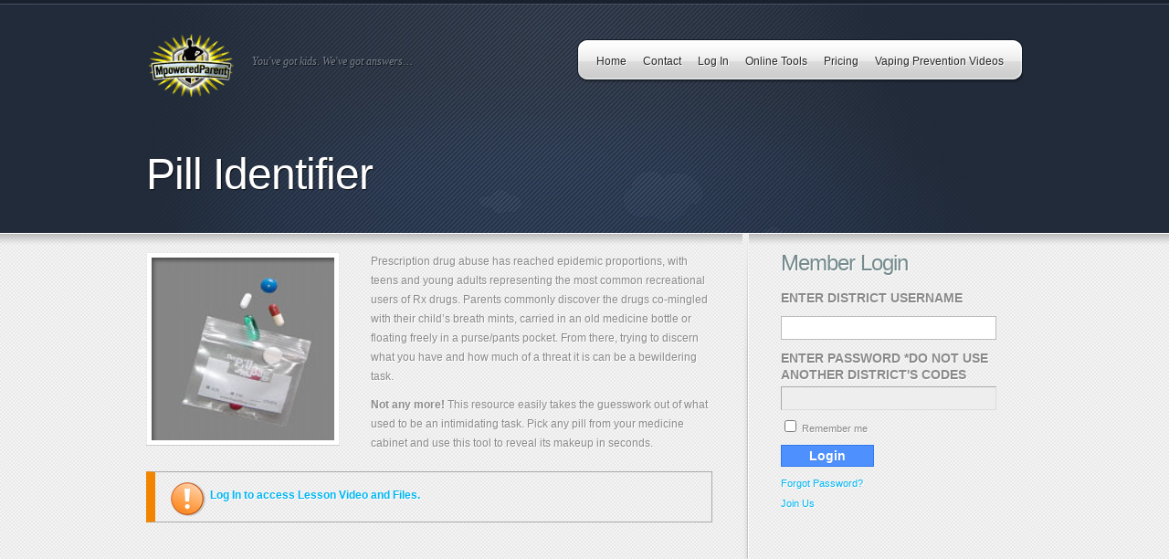

--- FILE ---
content_type: text/html; charset=UTF-8
request_url: https://empoweredparent.org/pill-identifier/
body_size: 9841
content:
<!DOCTYPE html PUBLIC "-//W3C//DTD XHTML 1.0 Transitional//EN" "http://www.w3.org/TR/xhtml1/DTD/xhtml1-transitional.dtd">
<html xmlns="http://www.w3.org/1999/xhtml" lang="en-US">
<head profile="http://gmpg.org/xfn/11">
<meta http-equiv="Content-Type" content="text/html; charset=UTF-8" />
<title>  Pill Identifier | EmpoweredParent.org</title>

<link rel="stylesheet" href="https://empoweredparent.org/wp-content/themes/Webly/style.css" type="text/css" media="screen" />
<link href='http://fonts.googleapis.com/css?family=Droid+Sans:regular,bold' rel='stylesheet' type='text/css' />
<link href='http://fonts.googleapis.com/css?family=Goudy+Bookletter+1911' rel='stylesheet' type='text/css' />
<link rel="alternate" type="application/rss+xml" title="EmpoweredParent.org RSS Feed" href="https://empoweredparent.org/feed/" />
<link rel="alternate" type="application/atom+xml" title="EmpoweredParent.org Atom Feed" href="https://empoweredparent.org/feed/atom/" />
<link rel="pingback" href="https://empoweredparent.org/xmlrpc.php" />

<!--[if lt IE 7]>
	<link rel="stylesheet" type="text/css" href="https://empoweredparent.org/wp-content/themes/Webly/css/ie6style.css" />
	<script type="text/javascript" src="https://empoweredparent.org/wp-content/themes/Webly/js/DD_belatedPNG_0.0.8a-min.js"></script>
	<script type="text/javascript">DD_belatedPNG.fix('img#logo, span.overlay, a.zoom-icon, a.more-icon, #menu, #menu-right, #menu-content, ul#top-menu ul, #featured a#left-arrow, #featured a#right-arrow, #top-bottom, #top .container, #recent-projects, #recent-projects-right, #recent-projects-content, .project-overlay, span#down-arrow, #footer-content, #footer-top, .footer-widget ul li, span.post-overlay, #content-area, .avatar-overlay, .comment-arrow');</script>
<![endif]-->
<!--[if IE 7]>
	<link rel="stylesheet" type="text/css" href="https://empoweredparent.org/wp-content/themes/Webly/css/ie7style.css" />
<![endif]-->
<!--[if IE 8]>
	<link rel="stylesheet" type="text/css" href="https://empoweredparent.org/wp-content/themes/Webly/css/ie8style.css" />
<![endif]-->

<script type="text/javascript">
	document.documentElement.className = 'js';
</script>

<meta name='robots' content='max-image-preview:large' />
	<style>img:is([sizes="auto" i], [sizes^="auto," i]) { contain-intrinsic-size: 3000px 1500px }</style>
	<link rel="alternate" type="application/rss+xml" title="EmpoweredParent.org &raquo; Feed" href="https://empoweredparent.org/feed/" />
<link rel="alternate" type="application/rss+xml" title="EmpoweredParent.org &raquo; Comments Feed" href="https://empoweredparent.org/comments/feed/" />
<link rel="alternate" type="application/rss+xml" title="EmpoweredParent.org &raquo; Pill Identifier Comments Feed" href="https://empoweredparent.org/pill-identifier/feed/" />
<script type="text/javascript">
/* <![CDATA[ */
window._wpemojiSettings = {"baseUrl":"https:\/\/s.w.org\/images\/core\/emoji\/16.0.1\/72x72\/","ext":".png","svgUrl":"https:\/\/s.w.org\/images\/core\/emoji\/16.0.1\/svg\/","svgExt":".svg","source":{"concatemoji":"https:\/\/empoweredparent.org\/wp-includes\/js\/wp-emoji-release.min.js?ver=6.8.2"}};
/*! This file is auto-generated */
!function(s,n){var o,i,e;function c(e){try{var t={supportTests:e,timestamp:(new Date).valueOf()};sessionStorage.setItem(o,JSON.stringify(t))}catch(e){}}function p(e,t,n){e.clearRect(0,0,e.canvas.width,e.canvas.height),e.fillText(t,0,0);var t=new Uint32Array(e.getImageData(0,0,e.canvas.width,e.canvas.height).data),a=(e.clearRect(0,0,e.canvas.width,e.canvas.height),e.fillText(n,0,0),new Uint32Array(e.getImageData(0,0,e.canvas.width,e.canvas.height).data));return t.every(function(e,t){return e===a[t]})}function u(e,t){e.clearRect(0,0,e.canvas.width,e.canvas.height),e.fillText(t,0,0);for(var n=e.getImageData(16,16,1,1),a=0;a<n.data.length;a++)if(0!==n.data[a])return!1;return!0}function f(e,t,n,a){switch(t){case"flag":return n(e,"\ud83c\udff3\ufe0f\u200d\u26a7\ufe0f","\ud83c\udff3\ufe0f\u200b\u26a7\ufe0f")?!1:!n(e,"\ud83c\udde8\ud83c\uddf6","\ud83c\udde8\u200b\ud83c\uddf6")&&!n(e,"\ud83c\udff4\udb40\udc67\udb40\udc62\udb40\udc65\udb40\udc6e\udb40\udc67\udb40\udc7f","\ud83c\udff4\u200b\udb40\udc67\u200b\udb40\udc62\u200b\udb40\udc65\u200b\udb40\udc6e\u200b\udb40\udc67\u200b\udb40\udc7f");case"emoji":return!a(e,"\ud83e\udedf")}return!1}function g(e,t,n,a){var r="undefined"!=typeof WorkerGlobalScope&&self instanceof WorkerGlobalScope?new OffscreenCanvas(300,150):s.createElement("canvas"),o=r.getContext("2d",{willReadFrequently:!0}),i=(o.textBaseline="top",o.font="600 32px Arial",{});return e.forEach(function(e){i[e]=t(o,e,n,a)}),i}function t(e){var t=s.createElement("script");t.src=e,t.defer=!0,s.head.appendChild(t)}"undefined"!=typeof Promise&&(o="wpEmojiSettingsSupports",i=["flag","emoji"],n.supports={everything:!0,everythingExceptFlag:!0},e=new Promise(function(e){s.addEventListener("DOMContentLoaded",e,{once:!0})}),new Promise(function(t){var n=function(){try{var e=JSON.parse(sessionStorage.getItem(o));if("object"==typeof e&&"number"==typeof e.timestamp&&(new Date).valueOf()<e.timestamp+604800&&"object"==typeof e.supportTests)return e.supportTests}catch(e){}return null}();if(!n){if("undefined"!=typeof Worker&&"undefined"!=typeof OffscreenCanvas&&"undefined"!=typeof URL&&URL.createObjectURL&&"undefined"!=typeof Blob)try{var e="postMessage("+g.toString()+"("+[JSON.stringify(i),f.toString(),p.toString(),u.toString()].join(",")+"));",a=new Blob([e],{type:"text/javascript"}),r=new Worker(URL.createObjectURL(a),{name:"wpTestEmojiSupports"});return void(r.onmessage=function(e){c(n=e.data),r.terminate(),t(n)})}catch(e){}c(n=g(i,f,p,u))}t(n)}).then(function(e){for(var t in e)n.supports[t]=e[t],n.supports.everything=n.supports.everything&&n.supports[t],"flag"!==t&&(n.supports.everythingExceptFlag=n.supports.everythingExceptFlag&&n.supports[t]);n.supports.everythingExceptFlag=n.supports.everythingExceptFlag&&!n.supports.flag,n.DOMReady=!1,n.readyCallback=function(){n.DOMReady=!0}}).then(function(){return e}).then(function(){var e;n.supports.everything||(n.readyCallback(),(e=n.source||{}).concatemoji?t(e.concatemoji):e.wpemoji&&e.twemoji&&(t(e.twemoji),t(e.wpemoji)))}))}((window,document),window._wpemojiSettings);
/* ]]> */
</script>
<meta content="Webly v.2.9" name="generator"/><link rel='stylesheet' id='eMember.style-css' href='https://empoweredparent.org/wp-content/plugins/wp-eMember/css/eMember_style.css?ver=6.8.2' type='text/css' media='all' />
<link rel='stylesheet' id='eMember.style.custom-css' href='https://empoweredparent.org/wp-content/plugins/wp-eMember/css/eMember_custom_style.css?ver=6.8.2' type='text/css' media='all' />
<link rel='stylesheet' id='validationEngine.jquery-css' href='https://empoweredparent.org/wp-content/plugins/wp-eMember/css/validationEngine.jquery.css?ver=6.8.2' type='text/css' media='all' />
<link rel='stylesheet' id='jquery.fileuploader-css' href='https://empoweredparent.org/wp-content/plugins/wp-eMember/css/jquery.fileuploader.css?ver=6.8.2' type='text/css' media='all' />
<style id='wp-emoji-styles-inline-css' type='text/css'>

	img.wp-smiley, img.emoji {
		display: inline !important;
		border: none !important;
		box-shadow: none !important;
		height: 1em !important;
		width: 1em !important;
		margin: 0 0.07em !important;
		vertical-align: -0.1em !important;
		background: none !important;
		padding: 0 !important;
	}
</style>
<link rel='stylesheet' id='wp-block-library-css' href='https://empoweredparent.org/wp-includes/css/dist/block-library/style.min.css?ver=6.8.2' type='text/css' media='all' />
<style id='classic-theme-styles-inline-css' type='text/css'>
/*! This file is auto-generated */
.wp-block-button__link{color:#fff;background-color:#32373c;border-radius:9999px;box-shadow:none;text-decoration:none;padding:calc(.667em + 2px) calc(1.333em + 2px);font-size:1.125em}.wp-block-file__button{background:#32373c;color:#fff;text-decoration:none}
</style>
<style id='global-styles-inline-css' type='text/css'>
:root{--wp--preset--aspect-ratio--square: 1;--wp--preset--aspect-ratio--4-3: 4/3;--wp--preset--aspect-ratio--3-4: 3/4;--wp--preset--aspect-ratio--3-2: 3/2;--wp--preset--aspect-ratio--2-3: 2/3;--wp--preset--aspect-ratio--16-9: 16/9;--wp--preset--aspect-ratio--9-16: 9/16;--wp--preset--color--black: #000000;--wp--preset--color--cyan-bluish-gray: #abb8c3;--wp--preset--color--white: #ffffff;--wp--preset--color--pale-pink: #f78da7;--wp--preset--color--vivid-red: #cf2e2e;--wp--preset--color--luminous-vivid-orange: #ff6900;--wp--preset--color--luminous-vivid-amber: #fcb900;--wp--preset--color--light-green-cyan: #7bdcb5;--wp--preset--color--vivid-green-cyan: #00d084;--wp--preset--color--pale-cyan-blue: #8ed1fc;--wp--preset--color--vivid-cyan-blue: #0693e3;--wp--preset--color--vivid-purple: #9b51e0;--wp--preset--gradient--vivid-cyan-blue-to-vivid-purple: linear-gradient(135deg,rgba(6,147,227,1) 0%,rgb(155,81,224) 100%);--wp--preset--gradient--light-green-cyan-to-vivid-green-cyan: linear-gradient(135deg,rgb(122,220,180) 0%,rgb(0,208,130) 100%);--wp--preset--gradient--luminous-vivid-amber-to-luminous-vivid-orange: linear-gradient(135deg,rgba(252,185,0,1) 0%,rgba(255,105,0,1) 100%);--wp--preset--gradient--luminous-vivid-orange-to-vivid-red: linear-gradient(135deg,rgba(255,105,0,1) 0%,rgb(207,46,46) 100%);--wp--preset--gradient--very-light-gray-to-cyan-bluish-gray: linear-gradient(135deg,rgb(238,238,238) 0%,rgb(169,184,195) 100%);--wp--preset--gradient--cool-to-warm-spectrum: linear-gradient(135deg,rgb(74,234,220) 0%,rgb(151,120,209) 20%,rgb(207,42,186) 40%,rgb(238,44,130) 60%,rgb(251,105,98) 80%,rgb(254,248,76) 100%);--wp--preset--gradient--blush-light-purple: linear-gradient(135deg,rgb(255,206,236) 0%,rgb(152,150,240) 100%);--wp--preset--gradient--blush-bordeaux: linear-gradient(135deg,rgb(254,205,165) 0%,rgb(254,45,45) 50%,rgb(107,0,62) 100%);--wp--preset--gradient--luminous-dusk: linear-gradient(135deg,rgb(255,203,112) 0%,rgb(199,81,192) 50%,rgb(65,88,208) 100%);--wp--preset--gradient--pale-ocean: linear-gradient(135deg,rgb(255,245,203) 0%,rgb(182,227,212) 50%,rgb(51,167,181) 100%);--wp--preset--gradient--electric-grass: linear-gradient(135deg,rgb(202,248,128) 0%,rgb(113,206,126) 100%);--wp--preset--gradient--midnight: linear-gradient(135deg,rgb(2,3,129) 0%,rgb(40,116,252) 100%);--wp--preset--font-size--small: 13px;--wp--preset--font-size--medium: 20px;--wp--preset--font-size--large: 36px;--wp--preset--font-size--x-large: 42px;--wp--preset--spacing--20: 0.44rem;--wp--preset--spacing--30: 0.67rem;--wp--preset--spacing--40: 1rem;--wp--preset--spacing--50: 1.5rem;--wp--preset--spacing--60: 2.25rem;--wp--preset--spacing--70: 3.38rem;--wp--preset--spacing--80: 5.06rem;--wp--preset--shadow--natural: 6px 6px 9px rgba(0, 0, 0, 0.2);--wp--preset--shadow--deep: 12px 12px 50px rgba(0, 0, 0, 0.4);--wp--preset--shadow--sharp: 6px 6px 0px rgba(0, 0, 0, 0.2);--wp--preset--shadow--outlined: 6px 6px 0px -3px rgba(255, 255, 255, 1), 6px 6px rgba(0, 0, 0, 1);--wp--preset--shadow--crisp: 6px 6px 0px rgba(0, 0, 0, 1);}:where(.is-layout-flex){gap: 0.5em;}:where(.is-layout-grid){gap: 0.5em;}body .is-layout-flex{display: flex;}.is-layout-flex{flex-wrap: wrap;align-items: center;}.is-layout-flex > :is(*, div){margin: 0;}body .is-layout-grid{display: grid;}.is-layout-grid > :is(*, div){margin: 0;}:where(.wp-block-columns.is-layout-flex){gap: 2em;}:where(.wp-block-columns.is-layout-grid){gap: 2em;}:where(.wp-block-post-template.is-layout-flex){gap: 1.25em;}:where(.wp-block-post-template.is-layout-grid){gap: 1.25em;}.has-black-color{color: var(--wp--preset--color--black) !important;}.has-cyan-bluish-gray-color{color: var(--wp--preset--color--cyan-bluish-gray) !important;}.has-white-color{color: var(--wp--preset--color--white) !important;}.has-pale-pink-color{color: var(--wp--preset--color--pale-pink) !important;}.has-vivid-red-color{color: var(--wp--preset--color--vivid-red) !important;}.has-luminous-vivid-orange-color{color: var(--wp--preset--color--luminous-vivid-orange) !important;}.has-luminous-vivid-amber-color{color: var(--wp--preset--color--luminous-vivid-amber) !important;}.has-light-green-cyan-color{color: var(--wp--preset--color--light-green-cyan) !important;}.has-vivid-green-cyan-color{color: var(--wp--preset--color--vivid-green-cyan) !important;}.has-pale-cyan-blue-color{color: var(--wp--preset--color--pale-cyan-blue) !important;}.has-vivid-cyan-blue-color{color: var(--wp--preset--color--vivid-cyan-blue) !important;}.has-vivid-purple-color{color: var(--wp--preset--color--vivid-purple) !important;}.has-black-background-color{background-color: var(--wp--preset--color--black) !important;}.has-cyan-bluish-gray-background-color{background-color: var(--wp--preset--color--cyan-bluish-gray) !important;}.has-white-background-color{background-color: var(--wp--preset--color--white) !important;}.has-pale-pink-background-color{background-color: var(--wp--preset--color--pale-pink) !important;}.has-vivid-red-background-color{background-color: var(--wp--preset--color--vivid-red) !important;}.has-luminous-vivid-orange-background-color{background-color: var(--wp--preset--color--luminous-vivid-orange) !important;}.has-luminous-vivid-amber-background-color{background-color: var(--wp--preset--color--luminous-vivid-amber) !important;}.has-light-green-cyan-background-color{background-color: var(--wp--preset--color--light-green-cyan) !important;}.has-vivid-green-cyan-background-color{background-color: var(--wp--preset--color--vivid-green-cyan) !important;}.has-pale-cyan-blue-background-color{background-color: var(--wp--preset--color--pale-cyan-blue) !important;}.has-vivid-cyan-blue-background-color{background-color: var(--wp--preset--color--vivid-cyan-blue) !important;}.has-vivid-purple-background-color{background-color: var(--wp--preset--color--vivid-purple) !important;}.has-black-border-color{border-color: var(--wp--preset--color--black) !important;}.has-cyan-bluish-gray-border-color{border-color: var(--wp--preset--color--cyan-bluish-gray) !important;}.has-white-border-color{border-color: var(--wp--preset--color--white) !important;}.has-pale-pink-border-color{border-color: var(--wp--preset--color--pale-pink) !important;}.has-vivid-red-border-color{border-color: var(--wp--preset--color--vivid-red) !important;}.has-luminous-vivid-orange-border-color{border-color: var(--wp--preset--color--luminous-vivid-orange) !important;}.has-luminous-vivid-amber-border-color{border-color: var(--wp--preset--color--luminous-vivid-amber) !important;}.has-light-green-cyan-border-color{border-color: var(--wp--preset--color--light-green-cyan) !important;}.has-vivid-green-cyan-border-color{border-color: var(--wp--preset--color--vivid-green-cyan) !important;}.has-pale-cyan-blue-border-color{border-color: var(--wp--preset--color--pale-cyan-blue) !important;}.has-vivid-cyan-blue-border-color{border-color: var(--wp--preset--color--vivid-cyan-blue) !important;}.has-vivid-purple-border-color{border-color: var(--wp--preset--color--vivid-purple) !important;}.has-vivid-cyan-blue-to-vivid-purple-gradient-background{background: var(--wp--preset--gradient--vivid-cyan-blue-to-vivid-purple) !important;}.has-light-green-cyan-to-vivid-green-cyan-gradient-background{background: var(--wp--preset--gradient--light-green-cyan-to-vivid-green-cyan) !important;}.has-luminous-vivid-amber-to-luminous-vivid-orange-gradient-background{background: var(--wp--preset--gradient--luminous-vivid-amber-to-luminous-vivid-orange) !important;}.has-luminous-vivid-orange-to-vivid-red-gradient-background{background: var(--wp--preset--gradient--luminous-vivid-orange-to-vivid-red) !important;}.has-very-light-gray-to-cyan-bluish-gray-gradient-background{background: var(--wp--preset--gradient--very-light-gray-to-cyan-bluish-gray) !important;}.has-cool-to-warm-spectrum-gradient-background{background: var(--wp--preset--gradient--cool-to-warm-spectrum) !important;}.has-blush-light-purple-gradient-background{background: var(--wp--preset--gradient--blush-light-purple) !important;}.has-blush-bordeaux-gradient-background{background: var(--wp--preset--gradient--blush-bordeaux) !important;}.has-luminous-dusk-gradient-background{background: var(--wp--preset--gradient--luminous-dusk) !important;}.has-pale-ocean-gradient-background{background: var(--wp--preset--gradient--pale-ocean) !important;}.has-electric-grass-gradient-background{background: var(--wp--preset--gradient--electric-grass) !important;}.has-midnight-gradient-background{background: var(--wp--preset--gradient--midnight) !important;}.has-small-font-size{font-size: var(--wp--preset--font-size--small) !important;}.has-medium-font-size{font-size: var(--wp--preset--font-size--medium) !important;}.has-large-font-size{font-size: var(--wp--preset--font-size--large) !important;}.has-x-large-font-size{font-size: var(--wp--preset--font-size--x-large) !important;}
:where(.wp-block-post-template.is-layout-flex){gap: 1.25em;}:where(.wp-block-post-template.is-layout-grid){gap: 1.25em;}
:where(.wp-block-columns.is-layout-flex){gap: 2em;}:where(.wp-block-columns.is-layout-grid){gap: 2em;}
:root :where(.wp-block-pullquote){font-size: 1.5em;line-height: 1.6;}
</style>
<link rel='stylesheet' id='et-shortcodes-css-css' href='https://empoweredparent.org/wp-content/themes/Webly/epanel/shortcodes/css/shortcodes.css?ver=3.0' type='text/css' media='all' />
<link rel='stylesheet' id='fancybox-css' href='https://empoweredparent.org/wp-content/themes/Webly/epanel/page_templates/js/fancybox/jquery.fancybox-1.3.4.css?ver=1.3.4' type='text/css' media='screen' />
<link rel='stylesheet' id='et_page_templates-css' href='https://empoweredparent.org/wp-content/themes/Webly/epanel/page_templates/page_templates.css?ver=1.8' type='text/css' media='screen' />
<script type="text/javascript" src="https://empoweredparent.org/wp-content/plugins/enable-jquery-migrate-helper/js/jquery/jquery-1.12.4-wp.js?ver=1.12.4-wp" id="jquery-core-js"></script>
<script type="text/javascript" src="https://empoweredparent.org/wp-content/plugins/enable-jquery-migrate-helper/js/jquery-migrate/jquery-migrate-1.4.1-wp.js?ver=1.4.1-wp" id="jquery-migrate-js"></script>
<script type="text/javascript" src="https://empoweredparent.org/wp-content/plugins/wp-eMember/js/jquery.fileuploader.js?ver=6.8.2" id="jquery.fileuploader-js"></script>
<script type="text/javascript" src="https://empoweredparent.org/wp-content/plugins/wp-eMember/js/jquery.validationEngine.js?ver=6.8.2" id="jquery.validationEngine-js"></script>
<script type="text/javascript" src="https://empoweredparent.org/wp-content/plugins/wp-eMember/js/jquery.hint.js?ver=6.8.2" id="jquery.hint-js"></script>
<script type="text/javascript" src="https://empoweredparent.org/wp-content/plugins/wp-eMember/js/jquery.tools18.min.js?ver=6.8.2" id="jquery.tools-js"></script>
<script type="text/javascript" src="https://empoweredparent.org/wp-content/plugins/wp-eMember/js/jquery.libs.js?ver=6.8.2" id="jquery.libs-js"></script>
<script type="text/javascript" src="https://empoweredparent.org/wp-content/plugins/wp-eMember/js/jquery.pagination-2.0rc.js?ver=6.8.2" id="jquery.pagination-js"></script>
<script type="text/javascript" src="https://empoweredparent.org/wp-content/plugins/wp-eMember/js/jquery.confirm-1.3.js?ver=6.8.2" id="jquery.confirm-js"></script>
<link rel="https://api.w.org/" href="https://empoweredparent.org/wp-json/" /><link rel="alternate" title="JSON" type="application/json" href="https://empoweredparent.org/wp-json/wp/v2/pages/882" /><link rel="EditURI" type="application/rsd+xml" title="RSD" href="https://empoweredparent.org/xmlrpc.php?rsd" />
<meta name="generator" content="WordPress 6.8.2" />
<link rel="canonical" href="https://empoweredparent.org/pill-identifier/" />
<link rel='shortlink' href='https://empoweredparent.org/?p=882' />
<link rel="alternate" title="oEmbed (JSON)" type="application/json+oembed" href="https://empoweredparent.org/wp-json/oembed/1.0/embed?url=https%3A%2F%2Fempoweredparent.org%2Fpill-identifier%2F" />
<link rel="alternate" title="oEmbed (XML)" type="text/xml+oembed" href="https://empoweredparent.org/wp-json/oembed/1.0/embed?url=https%3A%2F%2Fempoweredparent.org%2Fpill-identifier%2F&#038;format=xml" />

<!-- WP eMember plugin v8.7.0 - http://www.tipsandtricks-hq.com/wordpress-emember-easy-to-use-wordpress-membership-plugin-1706 -->
<script type="text/javascript">
/* <![CDATA[ */
jQuery(document).ready(function($){
  
    emember_forget_pass_trigger = '';    
    $forgot_pass_overlay = $(".forgot_pass_link").click(function(e){
        $("#wp_emember_email_mailMsg").html("").hide();
        $("#wp_emember_email_mailForm").show();   
        $('.eMember_text_input').val("");     
        }).overlay({
        mask: {
            color: '#ebecff'/*'darkred'*//*'#E7E7E7'*/,
            loadSpeed: 200,
            top: '30%',
            opacity: 0.9
        },
        api:true,
        onBeforeLoad:function(){
            emember_forget_pass_trigger = this.getTrigger();
        },    
        closeOnClick: false
    });
            
    $("#wp_emember_mailSendForm").live('submit',function(e){
       var $this = this;
       var divs = jQuery($this).parent().parent().find("div");
       var emailId = jQuery($this).find("input").eq(0).val();
       if(emailId=="")
          return;
       divs.eq(1).hide();
       divs.eq(0).html("").append(jQuery('<h3>Please Wait...</h3>')).show();
       var params = {"event":"send_mail","action":"send_mail","email":emailId,"_ajax_nonce":"17e3dc7010"}
       jQuery.get( 'https://empoweredparent.org/wp-admin/admin-ajax.php',params,               
             function(data){
                 divs.eq(0).html("").append(jQuery('<h3>'+data.msg+'</h3>'));  
                 setTimeout("emember_forget_pass_trigger.overlay().close()", 1000);                                  
             },
       "json");
       e.preventDefault();
    });
    
     $('#emember-fancy-loginForm').live('submit',function(e){
         e.preventDefault();
         var msg = "Please"+" wait ...";
         $('#emember_fancy_log_msg').css('color','black').html(msg+ '<br/>')
         $.post('https://empoweredparent.org/wp-admin/admin-ajax.php', 
                $(this).serialize(), function (result){
                    if(result.status){
                        var redirect = '';
                        if(redirect){
                            var url  = get_redirect_url(result.redirect);
                            window.location.href = url;
                        }else{
                            window.location.reload();
                        }
                    }
                    else
                        $('#emember_fancy_log_msg').css('color', 'red').html(result.msg + '<br/>');
                }, 'json');
         return false;
     });    
   $emember_fancy_login_v2 = $("#emember_fancy_login_v2").overlay({    
           top: '30%',
           oneInstance: false,
           api:true,
           mask: {
               color: '#ebecff',
               loadSpeed: 200,
               opacity: 0.9
           },           
           closeOnClick: true,
           closeOnEsc:true,/*,
           load: true      */
           onLoad:function(){
               var $this = this;
               $('#emember_forgot_pass').click(function(){
                   emember_forget_pass_trigger = $emember_fancy_login_v2.getTrigger();
                   $this.close();                   
                   var $overlay = $this.getOverlay();
                    $("#wp_emember_email_mailMsg").html("").hide();
                    $("#wp_emember_email_mailForm").show();   
                    $('.eMember_text_input').val("");
                    $('#emember_forgot_pass_prompt_close_btn').live('click',function(){
                        $emember_fancy_login_v2.close();               
                    });              
                   $overlay.data('forgot_pass',$overlay.html());
                   $('#emember_forgot_pass_prompt').html();  
                   $overlay.html($('#emember_forgot_pass_prompt').html());                   
                   var timeid = setTimeout(function(){
                       $this.load();
                       clearTimeout(timeid);
                   }, 200)
                   
               });
           }
       });        
       $('.emember_fancy_login_link').click(function(){
           var $overlay = $emember_fancy_login_v2.getOverlay();
           var $prompt =$overlay.data('forgot_pass');
           if($prompt)$overlay.html($prompt);
           $emember_fancy_login_v2.load();
       }); 
    
    function get_redirect_url($redirects){
            
        var $after_login_page = '';
        if ($redirects.own) return $redirects.own;
        if ($redirects.level) return $redirects.level;
        if ($after_login_page) return $after_login_page;
        return '';  
    }
});
/* ]]> */
</script>

        <script type="text/javascript">
            var jQueryMigrateHelperHasSentDowngrade = false;

			window.onerror = function( msg, url, line, col, error ) {
				// Break out early, do not processing if a downgrade reqeust was already sent.
				if ( jQueryMigrateHelperHasSentDowngrade ) {
					return true;
                }

				var xhr = new XMLHttpRequest();
				var nonce = '33793fd02c';
				var jQueryFunctions = [
					'andSelf',
					'browser',
					'live',
					'boxModel',
					'support.boxModel',
					'size',
					'swap',
					'clean',
					'sub',
                ];
				var match_pattern = /\)\.(.+?) is not a function/;
                var erroredFunction = msg.match( match_pattern );

                // If there was no matching functions, do not try to downgrade.
                if ( null === erroredFunction || typeof erroredFunction !== 'object' || typeof erroredFunction[1] === "undefined" || -1 === jQueryFunctions.indexOf( erroredFunction[1] ) ) {
                    return true;
                }

                // Set that we've now attempted a downgrade request.
                jQueryMigrateHelperHasSentDowngrade = true;

				xhr.open( 'POST', 'https://empoweredparent.org/wp-admin/admin-ajax.php' );
				xhr.setRequestHeader( 'Content-Type', 'application/x-www-form-urlencoded' );
				xhr.onload = function () {
					var response,
                        reload = false;

					if ( 200 === xhr.status ) {
                        try {
                        	response = JSON.parse( xhr.response );

                        	reload = response.data.reload;
                        } catch ( e ) {
                        	reload = false;
                        }
                    }

					// Automatically reload the page if a deprecation caused an automatic downgrade, ensure visitors get the best possible experience.
					if ( reload ) {
						location.reload();
                    }
				};

				xhr.send( encodeURI( 'action=jquery-migrate-downgrade-version&_wpnonce=' + nonce ) );

				// Suppress error alerts in older browsers
				return true;
			}
        </script>

		<!-- used in scripts --><meta name="et_featured_auto_speed" content="2500" /><meta name="et_featured_slider_effect" content="fade" /><meta name="et_disable_toptier" content="0" /><meta name="et_featured_slider_auto" content="1" /><meta name="et_featured_slider_pause" content="1" /><link rel="shortcut icon" href="https://empoweredparent.org/wp-content/uploads/2013/08/MpoweredParent-Logo-no-sun-300x204.gif" />	<style type="text/css">
		#et_pt_portfolio_gallery { margin-left: -10px; }
		.et_pt_portfolio_item { margin-left: 11px; }
		.et_portfolio_small { margin-left: 0px !important; }
		.et_portfolio_small .et_pt_portfolio_item { margin-left: 26px !important; }
		.et_portfolio_large { margin-left: -12px !important; }
		.et_portfolio_large .et_pt_portfolio_item { margin-left: 13px !important; }
	</style>
<style type="text/css" id="et-custom-css">
body.home #main-top-shadow {
display: none;
}
</style>
</head>
<body class="wp-singular page-template-default page page-id-882 wp-theme-Webly chrome et_includes_sidebar">
	<div id="top">
		<div id="top-center" class="index">
			<div id="top-bottom">
				<div class="container">
					<div id="header" class="clearfix">
						<a href="https://empoweredparent.org/">
														<img src="https://empoweredparent.org/wp-content/uploads/2013/09/tiny-3MPoweredParent_Logo.png" alt="EmpoweredParent.org" id="logo"/>
						</a>

						<p id="slogan">You&#039;ve got kids. We&#039;ve got answers&#8230;</p>

						<div id="menu">
							<div id="menu-right">
								<div id="menu-content">
																			<ul id="top-menu" class="nav">
																							<li ><a href="https://empoweredparent.org/">Home</a></li>
											
											<li class="page_item page-item-18"><a href="https://empoweredparent.org/contact-us/">Contact</a></li>
<li class="page_item page-item-52"><a href="https://empoweredparent.org/member-login/">Log In</a></li>
<li class="page_item page-item-2091"><a href="https://empoweredparent.org/online-tools/">Online Tools</a></li>
<li class="page_item page-item-683"><a href="https://empoweredparent.org/pricing/">Pricing</a></li>
<li class="page_item page-item-2355"><a href="https://empoweredparent.org/vaping-prevention-videos/">Vaping Prevention Videos</a></li>
																					</ul> <!-- end ul#nav -->
																	</div> <!-- end #menu-content -->
							</div> <!-- end #menu-right -->
						</div> <!-- end #menu -->

						<div class="clear"></div>

						
					</div> <!-- end #header -->

					
					<div id="category-name">
		<h1 class="category-title">Pill Identifier</h1>
	
	</div> <!-- end #category-name -->
				</div> <!-- end .container -->
			</div> <!-- end #top-bottom -->
		</div> <!-- end #top-center -->
	</div> <!-- end #top -->
<div id="main-area">
	<div id="main-top-shadow">
		<div class="container">
						<div id="content-area">
				<div id="content-top" class="clearfix">
					<div id="left-area">
											<div class="entry post clearfix">
															
																	<div class="post-thumbnail">
										<img src="https://empoweredparent.org/wp-content/uploads/2014/10/pill-bag.jpg" class='post-thumb'  alt='Pill Identifier' width='200' height='200' />										<span class="post-overlay"></span>
									</div> 	<!-- end .post-thumbnail -->
															
							<p>Prescription drug abuse has reached epidemic proportions, with teens and young adults representing the most common recreational users of Rx drugs. Parents commonly discover the drugs co-mingled with their child&#8217;s breath mints, carried in an old medicine bottle or floating freely in a purse/pants pocket. From there, trying to discern what you have and how much of a threat it is can be a bewildering task.</p>
<p><b>Not any more!</b> This resource easily takes the guesswork out of what used to be an intimidating task. Pick any pill from your medicine cabinet and use this tool to reveal its makeup in seconds.</p>
<span class="wp-emember-warning-msgbox"><span class="wp-emember-warning-msgbox-image"><img decoding="async" width="40" height="40" src="https://empoweredparent.org/wp-content/plugins/wp-eMember/images/warn_msg.png" alt=""/></span><span class="wp-emember-warning-msgbox-text"><a  href ="https://empoweredparent.org/log-in/"  ><b>Log In to access Lesson Video and Files.</b></a></span></span><span class="eMember-clear-float"></span>
														
						</div> <!-- end .entry -->

																</div> 	<!-- end #left-area -->

					<div id="sidebar">
	<div id="wp_emember_widget" class="widget wp_eMember_widget"><h4 class="widgettitle">Member Login</h4>    <form action="" method="post" class="loginForm wp_emember_loginForm" name="wp_emember_loginForm" id="wp_emember_loginForm" >
    <input type="hidden" id="_wpnonce" name="_wpnonce" value="17e3dc7010" /><input type="hidden" name="_wp_http_referer" value="/pill-identifier/" />	<table width="95%" border="0" cellpadding="3" cellspacing="5" class="forms">
	    <tr>
	    	<td colspan="2"><label for="login_user_name" class="eMember_label">Enter District Username</label></td>
	    </tr>
	    <tr>
	        <td colspan="2"><input class="eMember_text_input" type="text" id="login_user_name" name="login_user_name" size="15" value="" /></td>
	    </tr>
	    <tr>
	    	<td colspan="2"><label for="login_pwd" class="eMember_label">Enter Password      *Do Not Use Another District's Codes</label></td>
		</tr>
	    <tr>
	        <td colspan="2"><input class="eMember_text_input" type="password" id="login_pwd" name="login_pwd" size="15" value="" /></td>
	    </tr>
		<tr>
			<td colspan="2">
						</td>
		</tr>		
        	    <tr>
	        <td colspan="2"><label><input type="checkbox" tabindex="90" value="forever" id="rememberme" name="rememberme" /> Remember me</label></td>
	    </tr>
        	    <tr>
	        <td colspan="2">
	        <input type="hidden" value="1" name="testcookie" />
	        <input name="doLogin" type="submit" id="doLogin" class="eMember_button" value="Login" />
	        </td>	       
	    </tr>
	    <tr> 
	        <td colspan="2"> 
	        	        <a id="forgot_pass" rel="#emember_forgot_pass_prompt" class="forgot_pass_link" href="javascript:void(0);">Forgot Password?</a>
	        	        
	         </td>
	    </tr>
	    <tr> 
	        <td colspan="2"><a id="register" class="register_link" href="https://empoweredparent.org/log-in/">Join Us</a></td>
	    </tr>
	    <tr>
	    	<td colspan="2"><span class="emember_error">  </span></td>
	    </tr>
	</table>
	</form>   
   </div> <!-- end .widget --></div> <!-- end #sidebar -->				</div> <!-- end #content-top -->
			</div> <!-- end #content-area -->
		</div> <!-- end .container -->
	</div> <!-- end #main-top-shadow -->
</div> <!-- end #main-area -->

	<div id="footer">
		<div id="footer-content">
			<div id="footer-top">
				<div class="container">
					<div id="footer-widgets" class="clearfix">
																	</div> <!-- end #footer-widgets -->
				</div> <!-- end .container -->
			</div> <!-- end #footer-top -->
		</div> <!-- end #footer-content -->
	</div> <!-- end #footer -->

	<div id="footer-bottom">
		<div class="container clearfix">
			<ul class="bottom-nav">				<li ><a href="https://empoweredparent.org">Home</a></li>
			<li class="page_item page-item-18"><a href="https://empoweredparent.org/contact-us/">Contact</a></li>
<li class="page_item page-item-52"><a href="https://empoweredparent.org/member-login/">Log In</a></li>
<li class="page_item page-item-2091"><a href="https://empoweredparent.org/online-tools/">Online Tools</a></li>
<li class="page_item page-item-683"><a href="https://empoweredparent.org/pricing/">Pricing</a></li>
<li class="page_item page-item-2355"><a href="https://empoweredparent.org/vaping-prevention-videos/">Vaping Prevention Videos</a></li>
</ul>
			<p id="copyright">Designed by  <a href="http://www.elegantthemes.com" title="Premium WordPress Themes">Elegant WordPress Themes</a> | Powered by  <a href="http://www.wordpress.org">WordPress</a></p>
		</div> <!-- end .container -->
	</div> <!-- end #footer-bottom -->

	<script type="text/javascript" src="https://empoweredparent.org/wp-content/themes/Webly/js/jquery.cycle.all.min.js"></script>
<script type="text/javascript" src="https://empoweredparent.org/wp-content/themes/Webly/js/jquery.easing.1.3.js"></script>
<script type="text/javascript" src="https://empoweredparent.org/wp-content/themes/Webly/js/superfish.js"></script>
<script type="text/javascript" src="https://empoweredparent.org/wp-content/themes/Webly/js/custom.js"></script>	<script type="speculationrules">
{"prefetch":[{"source":"document","where":{"and":[{"href_matches":"\/*"},{"not":{"href_matches":["\/wp-*.php","\/wp-admin\/*","\/wp-content\/uploads\/*","\/wp-content\/*","\/wp-content\/plugins\/*","\/wp-content\/themes\/Webly\/*","\/*\\?(.+)"]}},{"not":{"selector_matches":"a[rel~=\"nofollow\"]"}},{"not":{"selector_matches":".no-prefetch, .no-prefetch a"}}]},"eagerness":"conservative"}]}
</script>
<div id="emember_fancy_login_v2" class="emember_modal">       
	 
    <h2>Member Login</h2>         
    <div class="emember_fancy_login_v2_content">
	    <form action="" id="emember-fancy-loginForm" class="wp_emember_loginForm" name="emember-loginForm" method="post">
           <input type="hidden" name="action" value="emember_ajax_login" />
           <input type="hidden" name="_ajax_nonce" value="17e3dc7010" />            
	        <p class="textbox">
	            <label for="login_user_name" class="eMember_label">Enter District Username</label>
	            <input type="text" tabindex="4" title="username" value="" name="login_user_name" id="login_user_name" />
	        </p>
	        <p class="textbox">
	            <label for="login_pwd" class="eMember_label">Enter Password      *Do Not Use Another District's Codes</label>
	            <input type="password" tabindex="5" title="password" value="" name="login_pwd" id="login_pwd" />
	        </p>	        
	        <p class="rememberme">
	            <input type="submit" tabindex="7" value="Sign in" name="doLogin" class="emember_button" id="doLogin" />
	            <input type="hidden" value="1" name="testcookie" />
                                        
	            <input type="checkbox" tabindex="6" value="forever" name="remember_me" id="rememberme" />
	            <label for="rememberme">Remember me</label>
                	        </p>
            <span id="emember_fancy_log_msg"></span>
            <p class="forgot">
	        	        <a id="emember_forgot_pass"  href="javascript:void(0);">Forgot Password?</a>
	        	                        
            </p>
            <p class="forgot-username">
                <a title="Join us" id="join_us" href="https://empoweredparent.org/log-in/">Join Us</a>
            </p>
            
	    </form>  
    </div>  
</div> 
<!-- dynamic js block -->
<div class="emember_modal" id="emember_forgot_pass_prompt">
<div class="emember_modal_title eMember_red">Password Reset</div>
        <div id="wp_emember_email_mailMsg"></div>
        <div id="wp_emember_email_mailForm">        
            You must obtain your password from the administrator who purshased your license. Contact your school or coalition for assistance. If you are the administrator, or if your purchased your license privately, please enter your e-mail address below. You will receive a new password via e-mail.            <form action="javascript:void(0);" method="post" name="wp_emember_mailSendForm" id="wp_emember_mailSendForm" >
                <p class="textbox">
	                <label for="wp_emember_email" class="eMember_label">Email: </label>
	                <input class="eMember_text_input" type="text" id="wp_emember_email" name="wp_emember_email" size="20" value="" />
	                <input class="eMember_text_input" type="hidden" id="event" name="event" size="20" value="send_mail" />                
                </p>
                <p>
                     <input name="wp_emember_email_doSend" type="submit" id="wp_emember_email_doSend" class="emember_button"  value="Reset" />
                     <input type="button" id="emember_forgot_pass_prompt_close_btn" class="close emember_button" value="Close" />                
                </p>
           </form>
       </div>
</div>               
<script type="text/javascript" src="https://empoweredparent.org/wp-includes/js/comment-reply.min.js?ver=6.8.2" id="comment-reply-js" async="async" data-wp-strategy="async"></script>
<script type="text/javascript" src="https://empoweredparent.org/wp-content/themes/Webly/epanel/page_templates/js/fancybox/jquery.easing-1.3.pack.js?ver=1.3.4" id="easing-js"></script>
<script type="text/javascript" src="https://empoweredparent.org/wp-content/themes/Webly/epanel/page_templates/js/fancybox/jquery.fancybox-1.3.4.pack.js?ver=1.3.4" id="fancybox-js"></script>
<script type="text/javascript" id="et-ptemplates-frontend-js-extra">
/* <![CDATA[ */
var et_ptemplates_strings = {"captcha":"Captcha","fill":"Fill","field":"field","invalid":"Invalid email"};
/* ]]> */
</script>
<script type="text/javascript" src="https://empoweredparent.org/wp-content/themes/Webly/epanel/page_templates/js/et-ptemplates-frontend.js?ver=1.1" id="et-ptemplates-frontend-js"></script>
</body>
</html>

--- FILE ---
content_type: text/css
request_url: https://empoweredparent.org/wp-content/themes/Webly/style.css
body_size: 4869
content:
/*
Theme Name: Webly
Theme URI: http://www.elegantthemes.com/gallery/
Version: 2.9
Description: 2 Column theme from Elegant Themes
Author: Elegant Themes
Author URI: http://www.elegantthemes.com
*/


/*------------------------------------------------*/
/*-----------------[RESET]------------------------*/
/*------------------------------------------------*/

/* http://meyerweb.com/eric/tools/css/reset/ */
/* v1.0 | 20080212 */

html, body, div, span, applet, object, iframe,
h1, h2, h3, h4, h5, h6, p, blockquote, pre,
a, abbr, acronym, address, big, cite, code,
del, dfn, em, font, img, ins, kbd, q, s, samp,
small, strike, strong, sub, sup, tt, var,
b, u, i, center,
dl, dt, dd, ol, ul, li,
fieldset, form, label, legend { margin: 0; padding: 0; border: 0; outline: 0; font-size: 100%; vertical-align: baseline; background: transparent; }

body { line-height: 1; }
ol, ul { list-style: none; }
blockquote, q {	quotes: none; }

blockquote:before, blockquote:after,q:before, q:after { content: ''; content: none; }

/* remember to define focus styles! */
:focus { outline: 0; }

/* remember to highlight inserts somehow! */
ins { text-decoration: none; }
del { text-decoration: line-through; }

/* tables still need 'cellspacing="0"' in the markup */
table { border-collapse: collapse; border-spacing: 0; }


/*------------------------------------------------*/
/*-----------------[BASIC STYLES]-----------------*/
/*------------------------------------------------*/

body { line-height: 18px; font-family: 'Droid Sans', Arial, sans-serif; font-size: 12px; color: #8c8b8b; text-shadow: 1px 1px 1px #ffffff; background: #131a26 url(images/footer-bottom-bg.png) repeat-x; }

a { text-decoration: none; color: #00b7f3; }
a:hover { text-decoration: underline; }
.clear { clear: both; }
.ui-tabs-hide { display: none; }
br.clear { margin: 0px; padding: 0px; }

h1, h2, h3, h4, h5, h6 { padding-bottom: 5px; color: #808080; letter-spacing: -1px; line-height: 1em; font-weight: normal; font-family: 'Goudy Bookletter 1911', Arial, Serif; }
h1 a, h2 a, h3 a, h4 a, h5 a, h6 a { color: #808080; }
h1 { font-size: 30px; }
h2 { font-size: 24px; }
h3 { font-size: 22px; }
h4 { font-size: 18px; }
h5 { font-size: 16px; }
h6 { font-size: 14px; }
p { padding-bottom: 10px; /*line-height: 24px;*/ }
strong { font-weight: bold; color: #1c1c1c; }
cite, em, i { font-style: italic; }
pre, code { font-family: Courier New, monospace; margin-bottom: 10px; }
ins { text-decoration: none; }
sup, sub { height: 0; line-height: 1; position: relative; vertical-align: baseline; }
sup { bottom: 0.8em; }
sub { top: 0.3em; }
dl { margin: 0 0 1.5em 0; }
dl dt { font-weight: bold; }
dd  { margin-left: 1.5em;}
blockquote  { margin: 1.5em; padding: 1em; color: #666666; background: #e6e6e6; font-style: italic; border: 1px solid #dcdcdc; }
	blockquote p { padding-bottom: 0px; }

input[type=text],input.text, input.title, textarea, select { background-color:#fff; border:1px solid #bbb; padding: 2px; color: #4e4e4e; }
input[type=text]:focus, input.text:focus, input.title:focus, textarea:focus, select:focus { border-color:#2D3940; color: #3e3e3e; }
input[type=text], input.text, input.title, textarea, select { margin:0.5em 0; }
textarea { padding: 4px; }

img#about-image { float: left; margin: 3px 8px 8px 0px; }

.clearfix:after { visibility: hidden; display: block; font-size: 0; content: " "; clear: both; height: 0; }
* html .clearfix             { zoom: 1; } /* IE6 */
*:first-child+html .clearfix { zoom: 1; } /* IE7 */

/*------------------------------------------------*/
/*---------------[MAIN LAYOUT INFO]---------------*/
/*------------------------------------------------*/

#top { background: url(images/top-bg.png) repeat-x; }
	#top-center { background: url(images/top-center-bg.jpg) no-repeat center 5px; }
		#top-bottom { background: url(images/top-bottom-bg.png) repeat-x bottom center; }
		#top-bottom .container { height: 560px; }
		.index #top-bottom .container { height: auto; }
		.index #top-bottom, .index .container { background: none !important; }
			#top .container { background: url(images/top-container-bg.png) no-repeat bottom left; }
				#header { padding-top: 35px; }
					#logo { float: left; margin-right: 16px; }
					p#slogan { float: left; color: #77808d; font-style: italic; font-family: Georgia, serif; font-size:12px; text-shadow: 1px 1px 1px rgba(0,0,0,0.7); padding-top: 23px;}
					#menu { float: right; background: url(images/left-menu-bg.png) no-repeat top left; padding-left: 12px; height: 48px; margin-top: 8px; }
						#menu-right { background: url(images/right-menu-bg.png) no-repeat top right; padding-right: 12px; height: 48px; }
							#menu-content { background: url(images/content-menu-bg.png) repeat-x; height: 48px; }
				#top-buttons { position:absolute; bottom: -29px; left:27%; z-index: 8; }
					#top-buttons a { text-decoration: none; }
						#top-buttons a.button { background:url(images/featured_button.png) no-repeat right bottom; color:#ffffff; font-family: 'Goudy Bookletter 1911', arial, serif; display:block; font-size:30px; text-shadow: 1px 1px 1px rgba(0,0,0,0.5); height:56px; line-height:53px; padding-right:8px; float: left; margin-right: 9px; }
							#top-buttons a.button span { background:url(images/featured_button.png) no-repeat; display:block; height:56px; padding-left: 22px; padding-right:14px; }
	.nolandscape #top-bottom, .nolandscape .container { background: none !important; }
	.nolandscape #top-bottom .container { height: auto !important; }
	.nolandscape #featured { padding-bottom: 30px; }
	.nofeatured #header { padding-bottom: 35px; }
#main-area { background: url(images/main-area-bg.png) top right; border-top: 1px solid #fff; }
	#main-top-shadow { background: url(images/main-top-shadow.png) repeat-x top right; }
		.container { width: 960px; margin: 0 auto; position: relative; }
		.home #main-top-shadow .container { padding: 85px 0 0; }
			.service { float: left; width: 265px; margin-right: 80px; margin-bottom:60px; }
			#main-area .last { margin-right: 0; }
				.service h3.title  { font-size: 24px; color: #758b8d; text-shadow: 1px 1px 1px #ffffff; padding-bottom: 15px;  }
				.thumb { display:block; float:left; position:relative; margin-right: 18px; margin-bottom:10px; }
					.item-image { margin-top:6px; margin-left:6px; }
					.thumb span.overlay { background:url(images/box-overlay.png) no-repeat; display:block; height:68px; left:0px; position:absolute; top:0px; width:68px; }
				.service a.readmore { background:url(images/readmore.png) no-repeat right bottom; color:#7e9294; display:block; font-size:11px; height:24px; line-height:25px; padding-right:10px; text-shadow:1px 1px 1px #ffffff; display:block; float:right; }
					.service a.readmore span { background:url(images/readmore.png) no-repeat;
display:block; height:24px; padding-left: 10px; }

			#recent-projects { background: url(images/left-projects-bg.png) no-repeat top left; padding-left: 24px; height: 115px; padding-bottom: 60px;  }
				#recent-projects-right { background: url(images/right-projects-bg.png) no-repeat top right; padding-right: 24px; height: 115px; }
					#recent-projects-content { background: url(images/content-projects-bg.png) repeat-x; height: 115px; }
						.project { display:block; float:left; position:relative; margin-right: 11px; margin-left:18px; margin-top:15px; width: 152px; height: 84px; }
							.project-image { margin-top:6px; margin-left:6px; }
							span.project-overlay { background:url(images/project-overlay.png) no-repeat; display:block; height:84px; left:0px; position:absolute; top:0px; width:152px; }
							span.zoom-icon { display: block; background: url(images/zoom-icon.png) no-repeat; width: 31px; height: 31px; position: absolute; top: 27px; left: 61px; }
							a.et-video span.zoom-icon { background: url(images/play-icon.png) no-repeat; }

#call-to-action-top { background:url(images/call-to-action-top.png) repeat-x; height: 1px; margin-bottom:68px; }
	#call-to-action { background-color: #ffffff; }
		#call-to-action p { font-family: 'Goudy Bookletter 1911', arial, serif; font-size: 24px; color: #979797; text-align: center; padding-bottom: 26px; padding-top: 25px; }
		span#down-arrow { background:url(images/down-arrow.png) no-repeat; display: block; height: 16px; width: 33px; position: absolute; left: 49%; }

		#top .nobg { background: none; }
			#category-name { padding-bottom: 30px; padding-top: 60px; }
				h1.category-title { font-size: 48px; color: #ffffff; text-shadow: 1px 1px 1px rgba(0,0,0,0.7); padding-bottom: 10px; }
				p.description { font-style: italic; font-family: Georgia, serif; font-size: 18px; color: #778292; text-shadow: 1px 1px 1px rgba(0,0,0,0.7); }
					p.description a { color: #778292; text-decoration: none; }
					p.description a:hover { color: #fff; text-decoration: none; }
			#breadcrumbs { font-size:12px; padding-top:27px; color:#758b8d; margin-bottom: 30px; text-shadow: 1px 1px 1px #ffffff; }
				#breadcrumbs a { color: #b0afaf; }
					#breadcrumbs a:hover { color:#111; text-decoration: none; }
				#breadcrumbs .raquo { color:#b0afaf; }
			#content-area { background:url(images/content-area.png) repeat-y 653px 0px; padding: 0 0 40px 0; }
				#left-area { width: 660px; float:left; }
				#sidebar { width: 293px; float:left; }
					.post { padding:0px 40px 50px 0px; }
						.post p { line-height:21px; }
						.post-thumbnail { display:block; float:left; position:relative; margin-right: 34px; width: 212px; height: 212px; }
							.post-thumb { margin-top:6px; margin-left:6px; }
							span.post-overlay { background:url(images/post-overlay.png) no-repeat;
	display:block; height:212px; left:0px; position:absolute; top:0px; width:212px; }
						h2.title { font-size: 30px; text-shadow: 1px 1px 1px #ffffff; padding-bottom: 10px; }
							h2.title a { color: #758b8d; text-decoration: none; }
							.post p.meta-info { padding-bottom:14px; font-style: italic; font-family: Georgia, serif; font-size: 12px; color: #a2a2a2; text-shadow: 1px 1px 1px #ffffff; }
								.post p.meta-info a { color: #797979; text-decoration: none; }
								.post p.meta-info a:hover { color: #000; }
							a.readmore { background:url(images/readmore.png) no-repeat right bottom; color:#7e9294 !important; display:block; font-size:11px; height:24px; line-height:25px; padding-right:10px; text-shadow:1px 1px 1px #ffffff !important; display:block; float:right; font-family: 'Droid Sans', Arial, sans-serif; }
								a.readmore span { background:url(images/readmore.png) no-repeat;
display:block; height:24px; padding-left: 10px; }
							a.readmore:hover { color: #111 !important; }
						#content-top { background: url(images/content-area-top.png) no-repeat 653px 0; padding-top: 20px; }

	.fullwidth #content-area, .fullwidth #content-top { background: none; }
		.fullwidth #left-area { width: 960px; }
			.fullwidth #comment-wrap { background: none; padding-top: 5px; }

	.post ul, .comment-content ul { list-style-type: disc; padding: 10px 0px 10px 20px; }
		.post ol, .comment-content ol { list-style-type: decimal; list-style-position: inside; padding: 10px 0px 10px 2px; }
			.post ul li ul, .post ul li ol, .comment-content ul li ul, .comment-content ul li ol { padding: 2px 0px 2px 20px; }
			.post ol li ul, .post ol li ol, .comment-content ol li ul, .comment-content ol li ol  { padding: 2px 0px 2px 35px; }

/*------------------------------------------------*/
/*---------------[DROPDOWN MENU]------------------*/
/*------------------------------------------------*/

ul#top-menu li { margin-right: 9px; margin-left: 9px; padding-top: 15px; }
	ul#top-menu a { font-size:12px; color: #292929; text-decoration: none; text-shadow: 1px 1px 0px #ffffff; }
	ul#top-menu a:hover { color: #000; }
	ul#top-menu > li.current_page_item > a { color: #9e9d9d !important; font-style: italic; font-family: Georgia, serif; }

ul#top-menu ul { background: url(images/dropdown.png) no-repeat bottom left; width: 198px; top: 42px !important; border-top: 2px solid #CDCDCD; display: none; padding: 3px 0 14px 0; z-index: 9999; }
	ul#top-menu ul li { margin: 9px 0; padding: 0 10px 0 18px; }
		ul#top-menu ul li a { background: url(images/menu-bullet.png) no-repeat 0 7px; padding-left: 9px; width: 160px; }

	ul#top-menu ul ul { border-top: none; -webkit-border-top-left-radius: 10px; -webkit-border-top-right-radius: 15px; -moz-border-radius-topleft: 10px; -moz-border-radius-topright: 15px; border-top-left-radius: 10px; border-top-right-radius: 15px; }
		ul#top-menu li:hover ul ul, ul#top-menu li.sfHover ul ul { top: -10px !important; left: 193px !important; }

/*------------------------------------------------*/
/*--------------[FEATURED SLIDER]-----------------*/
/*------------------------------------------------*/

#featured { padding: 0 80px; margin-top: 72px; position: relative; }
	.slide { position: relative; }
		.slide .description { float: right; text-shadow: 1px 1px 1px rgba(0,0,0,0.5); width: 434px; font-size: 21px; font-family: Georgia, serif; font-style: italic; color: #778292; padding-top: 54px; }
			.slide h2.title { font-size: 48px; text-shadow: 1px 1px 1px rgba(0,0,0,0.5); font-style: normal; padding-bottom: 8px; }
				.slide h2.title a { color: #fff; }
		.featured-img { float: left; margin-right: 50px; position: relative; }
			.featured-img span.overlay { background: url(images/featured-image-overlay.png) no-repeat; display: block; width: 318px; height: 204px; position: absolute; top: 0; left: 0; }
			.featured-img img { margin: 5px 0 0 5px; }

#featured .description-left .featured-img { float: right; margin: 0 0 0 50px; }
#featured .description-left .description { float: left;  }

#featured .description-center .description { float: none; text-align: center; width: 100%; }

#featured_content, #featured_content .slide { width: 800px; }
#featured .video-slide { background: url(images/featured-image-overlay.png) no-repeat; padding: 6px 5px 16px; }

.pngimage .description { width: 410px !important; }

#featured a#left-arrow, #featured a#right-arrow { position: absolute; top: 84px; display: block; background: url(images/featured-leftarrow.png) no-repeat; width: 22px; height: 34px; text-indent: -9999px; }
#featured a#left-arrow { left: 0; }
#featured a#right-arrow { right: 0; background: url(images/featured-rightarrow.png) no-repeat; }

/*------------------------------------------------*/
/*-------------------[COMMENTS]-------------------*/
/*------------------------------------------------*/

#comment-wrap { background: url(images/comment-separator.png) no-repeat -1px 0; margin-top: -18px; padding: 42px 38px 0 0; }
	h3#comments, #reply-title span { font-size: 36px; color: #758B8D; padding-bottom: 35px; }

.comment-body { -moz-border-radius: 10px; -webkit-border-radius: 10px; border-radius: 10px; background: #fff; border: 1px solid #ebeaea; border-bottom: 1px solid #d2d1d1; margin-bottom: 25px; padding: 20px 18px 16px 102px; position: relative; }
	.avatar-box { position: absolute; top: 17px; left: 19px; padding: 6px 0 0 6px; }
		.avatar-overlay { position: absolute; top: 0; left: 0; width: 68px; height: 68px; background: url(images/avatar-overlay.png) no-repeat; }
	.commentmetadata { color: #e7e7e7; font-size: 24px; font-family: 'Goudy Bookletter 1911', arial, serif; margin-bottom: 12px; }
		.comment-date { font-size: 18px; color: #b6b5b5; }
		span.fn, span.fn a { color: #565656; text-decoration: none; }
		span.fn a:hover { color: #111; text-decoration: none; }
	.comment-arrow { position: absolute; bottom: -14px; right: 86px; background: url(images/comment-bubble.png) no-repeat; width: 14px; height: 14px; }

	.reply-container { background:url(images/readmore.png) no-repeat right bottom; display:block; font-size:11px; height:24px; line-height:25px; padding-right:10px; text-shadow:1px 1px 1px #ffffff; display:block; float:right; }
		.reply-container a { background:url(images/readmore.png) no-repeat; display:block; height:24px; padding-left: 10px; color:#7e9294; }
		.reply-container a:hover { color: #111; text-decoration: none; }

	.comment ul.children { padding-left: 100px; }

#commentform textarea#comment { width: 96%; }
	#commentform input[type=text] { width: 38%; }

	li.comment #respond textarea { width: 94% !important; }
	li.comment #respond input[type=text] { width: 48% !important; }

#respond h3#comments { padding-bottom: 15px; }

/*------------------------------------------------*/
/*---------------------[FOOTER]-------------------*/
/*------------------------------------------------*/

#footer { background: #151b25 url(images/footer-main-bg.png) repeat-x; }
	#footer-content { background: url(images/footer-pattern.png); }
		#footer-top { background: url(images/footer-top-bg.png) repeat-x; }
			#footer-widgets { padding-top: 80px; text-shadow: 1px 1px 1px rgba(0,0,0,0.6); color: #aebdd1; }
				.footer-widget { width: 266px; margin-right: 80px; float: left; margin-bottom: 60px; }
				.last { margin-right: 0px; }
					h4.widgettitle { font-size: 24px; color: #ffffff; padding-bottom: 24px; text-shadow: 1px 1px 1px rgba(0,0,0,0.7); }
					#footer-logo { margin-top: -14px; }
						#footer-logo span { padding-left: 15px; color: #ffffff; font-style: italic; font-family: Georgia, serif; text-shadow: 1px 1px 1px rgba(0,0,0,0.7); font-size: 11px; }
					.footer-widget .thumb { display:block; float:left; position:relative; margin-top: 6px; margin-right: 18px; margin-bottom:11px; }
					.footer-widget p { line-height: 21px; }
						.footer-widget a { color: #aebdd1; }
						.footer-widget a:hover { color: #ffffff; text-decoration: none; }
					.footer-widget ul { margin-bottom:8px;  }
						.footer-widget ul ul { margin-bottom:0; }
							.footer-widget ul li { background:url(images/footer-bullet.png) no-repeat 0 7px; padding:0px 0 10px 13px; }
							.footer-widget ul li ul { margin:0 0 -3px; padding:5px 0 0 7px; }
		#footer-bottom { clear: both; padding-bottom: 16px; padding-top: 26px; background: #131a26 url(images/footer-bottom-bg.png) repeat-x; border-top: 1px solid #2c333e; }
			ul.bottom-nav li { float: left; font-size: 12px; padding-right: 19px; }
				ul.bottom-nav li a { color:#aebdd1; text-shadow: 1px 1px 1px rgba(0,0,0,0.6); }
				ul.bottom-nav > li.current_page_item > a { color: #ffffff; font-style: italic; font-family: Georgia, serif; }
				ul.bottom-nav li a:hover { text-decoration: none; color: #fff; }
			p#copyright { float:right; font-size:12px; color:#aebdd1; text-shadow: 1px 1px 1px rgba(0,0,0,0.6); }
				p#copyright a { font-style: italic; color:#ffffff; font-family: Georgia, serif; }

/*------------------------------------------------*/
/*--------------------[SIDEBAR]-------------------*/
/*------------------------------------------------*/

.widget { width: 280px; position: relative; padding: 0 0 30px 35px; }
	.widget h4.widgettitle { font-size: 24px; color: #758b8d; text-shadow: 1px 1px 1px #ffffff; padding: 0px 25px 15px 0; }
		.widget ul li { background:url(images/sidebar-bullet.png) no-repeat 0 7px; padding:0px 0px 10px 11px; display: block; }
			.widget ul li a { color:#8c8a8a; text-shadow:1px 1px 1px #ffffff; text-decoration: none; }
				.widget ul li a:hover { color:#696969; }


/*------------------------------------------------*/
/*------------[CAPTIONS AND ALIGNMENTS]-----------*/
/*------------------------------------------------*/

div.post .new-post .aligncenter, .aligncenter { display: block; margin-left: auto; margin-right: auto; }
.wp-caption { border: 1px solid #ddd; text-align: center; background-color: #f3f3f3; padding-top: 4px; margin-bottom: 10px; }
.wp-caption.alignleft { margin: 0px 10px 10px 0px; }
.wp-caption.alignright { margin: 0px 0px 10px 10px; }
.wp-caption img { margin: 0; padding: 0; border: 0 none; }
.wp-caption p.wp-caption-text { font-size: 11px; line-height: 17px; padding: 0 4px 5px; margin: 0; }
.alignright { float: right; }
.alignleft { float: left }
img.alignleft { display:inline; float:left; margin-right:15px; }
img.alignright { display:inline; float:right; margin-left:15px; }


/*------------------------------------------------*/
/*---------------[DEFAULT DROPDOWN SETTINGS]---*/
/*------------------------------------------------*/

.nav ul { position:absolute; top:-999em; background-position: bottom; background-repeat: no-repeat; z-index: 10; }
.nav li { float:left; position:relative; }
.nav a { display:block; float: left; }
	.nav li:hover ul, ul.nav li.sfHover ul { left:0px; top:50px; }
	.nav li:hover li ul, .nav li.sfHover li ul { top:-999em; }
		.nav li li:hover ul, ul.nav li li.sfHover ul { left:192px; top:0px; }
	.nav li:hover ul, .nav li li:hover ul { top: -999em; }
	.nav li li {	display: block;	padding: 0px; float: left; height: auto !important; }
	.nav li ul { width: 191px; z-index:1000; }
		.nav li li a:link, .nav li li a:visited {	display: block; height: auto; float: left; }
		.nav li:hover { visibility: inherit; /* fixes IE7 'sticky bug' */ }


/*------------------------------------------------*/
/*-----------------[WP CALENDAR]-----------------*/
/*------------------------------------------------*/
#wp-calendar { empty-cells: show; margin: 10px auto 0; width: 240px; text-shadow: none; }
	#wp-calendar a { display: block; text-decoration: none; font-weight: bold; text-shadow: none; }
		#wp-calendar a:hover { text-decoration: underline; }
	#wp-calendar caption {	text-decoration: none; font: bold 13px Arial, Sans-Serif; }
	#wp-calendar td {	padding: 3px 5px; color: #9f9f9f; }
		#wp-calendar td#today { color: #ffffff; }
	#wp-calendar th {	font-style: normal;	text-transform: capitalize;	padding: 3px 5px; }
		#wp-calendar #prev a, #wp-calendar #next a { font-size: 9pt; }
		#wp-calendar #next a { padding-right: 10px; text-align: right; }
		#wp-calendar #prev a { padding-left: 10px; text-align: left; }

/*------------------------------------------------*/
/*-------------------[PAGE NAVI]------------------*/
/*------------------------------------------------*/
.pagination { overflow: hidden; }
.pagination, .wp-pagenavi { padding: 15px 42px 0; }
.wp-pagenavi { position: relative; text-align: right; font-family: 'Goudy Bookletter 1911', Arial, sans-serif; }
	.wp-pagenavi span.pages, .wp-pagenavi span.extend { border: none; color: #8c8a8a !important; font-size: 18px; }
	.wp-pagenavi span.current, .wp-pagenavi a { color: #c3c3c3; font-size: 30px; border: none !important; }
	.wp-pagenavi span.current, .wp-pagenavi a:hover { color: #c2c2c2 !important; }
	.wp-pagenavi a, .wp-pagenavi span { padding: 3px 7px !important; color: #758b8d !important; }


a.readmore:hover, #sidebar div.custom-sidebar-block ul.control li a:hover, ul#cats-menu li a:hover, ul#page-menu li a:hover, div#slider-control div.featitem h2 a  { text-decoration: none; }
.foursixeight { margin: 0px 0px 15px 84px;}
.nav ul li, .nav ul a { float: left; }

.et_pt_gallery_entry { margin-left: 25px !important; }

#comment-wrap .navigation { padding: 10px 0; }
	.nav-previous { float: left; }
	.nav-next { float: right; }
h3#reply-title small { display: block; }
	h3#reply-title small a { font-size: 12px; letter-spacing: 0px; }

#commentform input[type=text] { width: 40%; display: block; padding: 5px; }
#commentform textarea#comment { width: 91%; }
.commentlist #respond textarea#comment { width: 98% !important; }
.commentlist #respond input[type=text] { width: 40%; display: block; padding: 5px; }
.comment_navigation_top { padding-bottom: 12px; }
.et_embedded_videos { display: none !important; }

.js #featured_content { background: url(images/ajax-loader.gif) no-repeat center; min-height: 203px; }
	.js #featured .slide { display: none; }

--- FILE ---
content_type: text/css
request_url: https://empoweredparent.org/wp-content/plugins/wp-eMember/css/eMember_style.css?ver=6.8.2
body_size: 2250
content:
/*Copyright � 2008-2012 by Tips and Tricks HQ (http://www.tipsandtricks-hq.com) � All Rights Reserved*/

.eMember-clear-float{clear:both;}
.eMember_text_input { font-size: 1.3em; height:auto; color: #444; background: #eee; border: 1px solid #aaa; border-right-color: #ddd; border-bottom-color: #ddd; width: 85% !important; padding:4px !important;}
.eMember_text_input:focus { height:auto; background: #fff; border-color: #777; border-right-color: #ccc; border-bottom-color: #ccc; }
.eMember_logged_widget{margin: 10px;}
.eMember_highlight {text-transform: uppercase;text-align: left;font-size: 14px;font-weight: bold;font-family: Helvetica, Arial, sans-serif;}
.eMember_label {text-transform: uppercase;text-align: left;vertical-align: middle;padding: 15px 10px 10px 0px;font-size: 14px;font-weight: bold;font-family: Helvetica, Arial, sans-serif;}
.eMember_red{color:red;}

input.eMember_button{
background-color: #4D90FE !important;
background-image: none !important;
border: 1px solid #3079ED !important;
color: #FFFFFF !important;
text-shadow: 0 1px rgba(0, 0, 0, 0.1);
font-size: 14px !important;
font-family: arial;
font-weight:bold;
text-decoration: none;
vertical-align: middle;
cursor:pointer;
padding: 3px 30px 3px 30px !important;
margin:5px 0px;
width:auto !important;
}
input.eMember_button:hover {opacity:0.9;}

#wp_emember_loginForm input[type="checkbox"]{width:auto !important;}
#wp_emember_loginForm td{padding: 2px 0;}

#wp_emember_profileUpdateForm input[type="checkbox"]{width:auto !important;}

#wp_emember_regoForm input[type="checkbox"]{width:auto !important;}
#wp_emember_regoForm table td{width: auto !important;}
/********************************/
.emember_bookmark_button { font-family: arial; height: 60px; width: 60px; }
.emember_bookmark_button a { text-decoration: none; border: none; }
.emember_bookmark_button a:hover { text-decoration: none; }
.emember_bookmark_button .count { background: url('../images/widget.gif') no-repeat; position:relative; display: block; text-decoration: none; width: 50px; height: 34px; text-align: center; font-size: 17px; color: #444444; padding: 4px 0px; }
.emember_bookmark_button .count span.t { font-size: 10px; line-height: 10px; position: absolute; display: block; top: 23px; left: 5px; }
.emember_bookmark_button .emember { height: 16px; width: 50px; background: url('../images/widget.gif') no-repeat 0px -45px; text-align: center; margin-top: 3px; display: block; cursor: pointer; padding: 0px 0px 0px; font-size: 11px; color: #FFF; text-decoration: none; line-height: 16px; }
.emember_bookmark_button .emember:hover, #emember_bookmark_button .emember.selected { background-position: 0px -61px; color: #80b62a; }
.emember_bookmark_button .emember.selected { cursor: text; } 
/****************************************/

.emember_upload { padding: 0 20px; float: left; width: 230px; }
.emember_upload_wrapper { width: 133px;  }		
.emember_upload_div {height: 24px;	width: 133px;background: #eee 0 0;font-size: 14px; color: #000; text-align: center; padding-top: 0px;position:relative;width: 37%;top:3%;left:31%;}
/* 
We can\'t use ":hover" preudo-class because we have
invisible file input above, so we have to simulate
hover effect with JavaScript. 
 */
.emember_upload_div.hover {background: #6D6D6D 0 56px;color: #F00;	}
.emember_pagination {font-size: 80%;}        
.emember_pagination a {text-decoration: none;border: solid 1px #ECECEC;color: #000000;background: #ECECEC;}
.emember_pagination a, .emember_pagination span {display: block;float: left;padding: 0.3em 0.5em;margin-right: 5px;margin-bottom: 5px;}

.emember_pagination .current {
    background: #ffffff;
    color: #000000;
	border: solid 1px #ECECEC;
}

.emember_pagination .current.prev, .emember_pagination .current.next{
	color:#999;
	border-color:#999;
	background:#fff;
}
.widefat{
    background-color:#FFFFFF;
    border-color:#DFDFDF;
    border-spacing:0;
    border-style:solid;
    border-width:1px;
    clear:both;
    margin:0;
    width:100%;
}
.widefat thead tr th{
    background:url("../images/gray-grad.png") repeat-x scroll left top #DFDFDF;
    color:#333333;	
}

.alternate{
	background-color:#F9F9F9;
}
#emember_user_search p input,#emember_user_search p select{
min-width: 60px;
}

.emember_profile{
	border-left: 2px solid #ECECEC;
	border-right: 2px solid #ECECEC;
	padding-left: 5px;
	padding-right: 5px;
        width: 600px;
}
.emember_profile_cell{
	padding-bottom: 3px;
	font-size: small;
}

.emember_profile_head{
	text-align:center;
	padding-bottom: 15px;
	
}
.emember_profile_user_name{
	font-size: large;
	padding-bottom:15px; 
}

#emember_signin_menu {
z-index:100;
-moz-border-radius:5px 0 5px 5px;
-moz-box-shadow:0 3px 3px rgba(0, 0, 0, 0.3);
background:none repeat scroll 0 0 #FFFFFF;
border:5px solid #CCCCCC;
display:none;
line-height:16px;
padding:8px;
position:absolute;
text-align:center;
width:230px;    
}

.wp_emember_loginForm {font-size:11px; margin:0; max-width:300px;}
.wp_emember_loginForm label{margin-left:0px;}	
.wp_emember_loginForm p {margin:0;}
.wp_emember_loginForm .textbox label{display:block; padding:0 0 3px;}
.wp_emember_loginForm .textbox input{
-moz-border-radius:4px 4px 4px 4px;
background:none repeat scroll 0 0 #FFFFFF;
border:1px solid #DDDDDD;
display:block;
font:13px "Lucida Grande",Arial,Sans-serif;
margin:0 0 8px;
padding:5px;
width:218px;
}
.wp_emember_loginForm .textbox input:focus {border-color:#CCCCCC; outline-width:0;}
.wp_emember_loginForm p.forgot, .wp_emember_loginForm p.forgot-username {display:inline; line-height:20px;}
.rememberme {padding:4px 0 2px; margin: 0px !important;}

.wp_emember_loginForm .forgot {margin-bottom:4px;}
.wp_emember_loginForm .forgot a, .wp_emember_loginForm .complete a {margin-right:5px;}
.ie6 #topnav a.menu-open, .ie6 #topnav a.menu-open:hover {background-color:#DDEEF6 !important;}
.ie6 #emember_signin_menu {border:1px solid #DDEEF6; width:190px;}
.emember_ui_close{float:right; line-height:8px;	cursor:pointer;}
a.emember_activeLink{padding: 1px 2px 4px 2px;}

.emember_modal {
background-color:#fff;
display:none;
width:350px;
padding:15px;
text-align:left;
border:2px solid #333;    
opacity:0.8;
-moz-border-radius:6px;
-webkit-border-radius:6px;
-moz-box-shadow: 0 0 50px #ccc;
-webkit-box-shadow: 0 0 50px #ccc;
}
    
.emember_modal h2 {line-height:20px; background:#EDEEFF; margin:0 0 10px 0; color:red; padding:10px 0 10px 45px; border-bottom:1px solid #333; font-size:20px;}
.emember_modal .emember_modal_title{line-height:20px; background:#EDEEFF; margin:0 0 10px 0; padding:10px 0 10px 45px; border-bottom:1px solid #333; font-size:20px;font-weight:bold;}

.emember_apple_overlay {   
/* initially overlay is hidden */
display:none;    
/* growing background image */
background-image:url(../images/white.png);    
/* width after the growing animation finishes height is automatically calculated */
width:640px;       
/* some padding to layout nested elements nicely  */
padding:35px;
font-size:11px;
}
.eMember_compact_login{

}
.eMember_required_warn{	border: 1px solid red;}	
/* use a semi-transparent image for the overlay */
#emember_overlay {background-image:url(../images/white.png); color:#efefef; height:450px;}

/* container for external content. uses vertical scrollbar, if needed */
div.emember_contentWrap {height:441px;overflow-y:auto;}

/* default close button positioned on upper right corner */
.emember_apple_overlay .close {	
background-image:url(../images/close.png);	
position:absolute; right:5px; top:5px;
cursor:pointer;
height:35px;
width:35px;
}	

/* BEGIN: dynamic add/remove row rules */
input.emember-removable { width: 40% !important; }
img.emember-remove-field-trigger { margin-top:-49px; margin-left:10px; margin-right:5px; float:right; cursor:pointer;}
div.emember-removable-field-row { margin-top: 15px; }
div.emember-add-field-container { margin: 15px 0 0 32% !important; }
span.emember-add-field-trigger { cursor: pointer; -moz-border-radius: 6px 6px 6px 6px; background: none repeat scroll 0 0 #FFFFFF; border: 1px solid #AAAA00; cursor: pointer; padding: 4px;}
.ememborder{padding:10px; border:3px solid #DFDFDF;}
/* END: dynamic add/remove row rules */

.wp-emember-warning-msgbox{
display:block;
overflow:hidden;	
border-color: #AAAAAA #AAAAAA #AAAAAA #F28500;
border-style: solid;
border-width: 1px 1px 1px 10px;
padding:5px;
margin:10px 0;
}
.wp-emember-warning-msgbox-image, .wp-emember-warning-msgbox-image img{
border:none !important;	
margin:2px 0px 0px 5px;	
float:left;
}
.wp-emember-warning-msgbox-text{
display:block;
overflow:hidden;
vertical-align:middle;
padding:8px 0px 0px 5px;
line-height:2em;
}
.eMember_protected_message_default{
padding: 10px;
border: 1px solid #E3E3E3;
margin: 15px 0;
background: #F2F2F2;
}
.eMember_comment_section_protected_msg{margin:10px 0; font-weight:bold;text-align:center;}
.eMember_first_click_free_message{
padding: 10px;
border: 1px solid #D1B655;
margin: 10px 0;
background: #FFF6D5;
}
.emember_error{color:red; font-weight:bold;}
.emember_ok{color:green; font-weight:bold;}
.emember_warning{color:red; font-weight:bold;}
.wp-emember-sort-order{cursor: pointer;}
img.wp-emember-sort-order{padding:2px; margin:0px; border:none;}

.emember_fancy_login_v2_content{
width:250px;
margin-left:auto;
margin-right:auto;
}

tr.emember_odd_row{}
tr.emember_even_row{background:#E8E8E8;}
.emember_hidden{display:none;}


--- FILE ---
content_type: application/javascript
request_url: https://empoweredparent.org/wp-content/themes/Webly/js/custom.js
body_size: 392
content:
jQuery.noConflict();

jQuery(document).ready(function(){
	jQuery('ul.nav').superfish({
		delay:       300,                            // one second delay on mouseout
		animation:   {opacity:'show',height:'show'},  // fade-in and slide-down animation
		speed:       'fast',                          // faster animation speed
		autoArrows:  true,                           // disable generation of arrow mark-up
		dropShadows: false                            // disable drop shadows
	});
	jQuery('ul.nav > li > a.sf-with-ul').parent('li').addClass('sf-ul');

	var $featured_content = jQuery('#featured_content'),
		et_disable_toptier = jQuery("meta[name=et_disable_toptier]").attr('content'),
		et_featured_slider_pause = jQuery("meta[name=et_featured_slider_pause]").attr('content'),
		et_featured_slider_auto = jQuery("meta[name=et_featured_slider_auto]").attr('content'),
		et_featured_auto_speed = jQuery("meta[name=et_featured_auto_speed]").attr('content'),
		et_featured_slider_effect = jQuery("meta[name=et_featured_slider_effect]").attr('content');

	jQuery(window).load( function(){
		if ($featured_content.length) {
			var et_cycle_options = {
				timeout: 0,
				speed: 500,
				cleartypeNoBg: true,
				cleartype: true,
				prev: '#featured a#left-arrow',
				next: '#featured a#right-arrow',
				fx: et_featured_slider_effect,
				pause: 0
			}
			if ( et_featured_slider_auto == 1 ) et_cycle_options.timeout = et_featured_auto_speed;
			if ( et_featured_slider_pause == 1 ) et_cycle_options.pause = 1;

			$featured_content.css( 'backgroundImage', 'none' ).cycle(et_cycle_options);

			if ( $featured_content.find('.slide').length == 1 ){
				$featured_content.find('.slide').css({'position':'absolute','top':'0','left':'0'}).show();
				jQuery('#featured a#left-arrow, #featured a#right-arrow').hide();
			}
		}
	} );

	var $footer_widget = jQuery("#footer-widgets .footer-widget");
	if (!($footer_widget.length == 0)) {
		$footer_widget.each(function (index, domEle) {
			// domEle == this
			if ((index+1)%3 == 0) jQuery(domEle).addClass("last").after("<div class='clear'></div>");
		});
	}

	var $et_blurb_thumb = jQuery('div.project a');
	$et_blurb_thumb.hover(function(){
		jQuery(this).find('img').fadeTo('fast', 0.8);
		jQuery(this).find('.zoom-icon').fadeTo('fast', 1);
	}, function(){
		jQuery(this).find('img').fadeTo('fast', 1);
		jQuery(this).find('.zoom-icon').fadeTo('fast', 0);
	});

	jQuery('.js #featured').css('visibility','visible');
	if ( et_disable_toptier == 1 ) jQuery("ul.nav > li > ul").prev("a").attr("href","#");
});